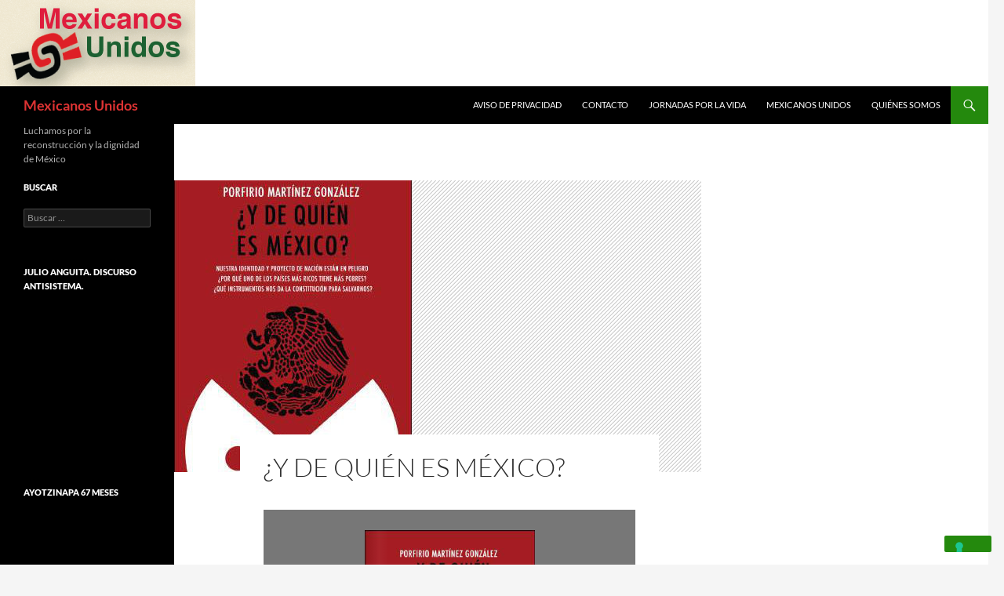

--- FILE ---
content_type: text/html; charset=UTF-8
request_url: http://www.mexicanosunidos.org.mx/y-de-quien-es-mexico-2/
body_size: 18143
content:
<!DOCTYPE html>
<html lang="es">
<head>
	<meta charset="UTF-8">
	<meta name="viewport" content="width=device-width, initial-scale=1.0">
	<title>¿Y de quién es México?</title>
	<link rel="profile" href="https://gmpg.org/xfn/11">
	<link rel="pingback" href="http://www.mexicanosunidos.org.mx/xmlrpc.php">
				<script type="text/javascript" class="_iub_cs_skip">
				var _iub = _iub || {};
				_iub.csConfiguration = _iub.csConfiguration || {};
				_iub.csConfiguration.siteId = "2900886";
				_iub.csConfiguration.cookiePolicyId = "93129072";
			</script>
			<script class="_iub_cs_skip" src="https://cs.iubenda.com/sync/2900886.js"></script>
			<meta name='robots' content='index, follow, max-image-preview:large, max-snippet:-1, max-video-preview:-1' />

	<!-- This site is optimized with the Yoast SEO plugin v26.8 - https://yoast.com/product/yoast-seo-wordpress/ -->
	<link rel="canonical" href="http://www.mexicanosunidos.org.mx/y-de-quien-es-mexico-2/" />
	<meta property="og:locale" content="es_ES" />
	<meta property="og:type" content="article" />
	<meta property="og:title" content="¿Y de quién es México?" />
	<meta property="og:url" content="http://www.mexicanosunidos.org.mx/y-de-quien-es-mexico-2/" />
	<meta property="og:site_name" content="Mexicanos Unidos" />
	<meta property="article:published_time" content="2023-02-19T19:02:41+00:00" />
	<meta property="og:image" content="http://www.mexicanosunidos.org.mx/wp-content/uploads/2017/01/Y-de-quien-es-mexico-portada.jpg" />
	<meta property="og:image:width" content="303" />
	<meta property="og:image:height" content="427" />
	<meta property="og:image:type" content="image/jpeg" />
	<meta name="author" content="muadmin" />
	<meta name="twitter:card" content="summary_large_image" />
	<meta name="twitter:label1" content="Escrito por" />
	<meta name="twitter:data1" content="" />
	<script type="application/ld+json" class="yoast-schema-graph">{"@context":"https://schema.org","@graph":[{"@type":"Article","@id":"http://www.mexicanosunidos.org.mx/y-de-quien-es-mexico-2/#article","isPartOf":{"@id":"http://www.mexicanosunidos.org.mx/y-de-quien-es-mexico-2/"},"author":{"name":"muadmin","@id":"http://www.mexicanosunidos.org.mx/#/schema/person/f55326369dcbcaa9499ff7d6701fc445"},"headline":"¿Y de quién es México?","datePublished":"2023-02-19T19:02:41+00:00","mainEntityOfPage":{"@id":"http://www.mexicanosunidos.org.mx/y-de-quien-es-mexico-2/"},"wordCount":10,"commentCount":0,"publisher":{"@id":"http://www.mexicanosunidos.org.mx/#organization"},"image":{"@id":"http://www.mexicanosunidos.org.mx/y-de-quien-es-mexico-2/#primaryimage"},"thumbnailUrl":"http://www.mexicanosunidos.org.mx/wp-content/uploads/2017/01/Y-de-quien-es-mexico-portada.jpg","keywords":["Destacado"],"articleSection":["Descarga"],"inLanguage":"es","potentialAction":[{"@type":"CommentAction","name":"Comment","target":["http://www.mexicanosunidos.org.mx/y-de-quien-es-mexico-2/#respond"]}]},{"@type":"WebPage","@id":"http://www.mexicanosunidos.org.mx/y-de-quien-es-mexico-2/","url":"http://www.mexicanosunidos.org.mx/y-de-quien-es-mexico-2/","name":"¿Y de quién es México?","isPartOf":{"@id":"http://www.mexicanosunidos.org.mx/#website"},"primaryImageOfPage":{"@id":"http://www.mexicanosunidos.org.mx/y-de-quien-es-mexico-2/#primaryimage"},"image":{"@id":"http://www.mexicanosunidos.org.mx/y-de-quien-es-mexico-2/#primaryimage"},"thumbnailUrl":"http://www.mexicanosunidos.org.mx/wp-content/uploads/2017/01/Y-de-quien-es-mexico-portada.jpg","datePublished":"2023-02-19T19:02:41+00:00","breadcrumb":{"@id":"http://www.mexicanosunidos.org.mx/y-de-quien-es-mexico-2/#breadcrumb"},"inLanguage":"es","potentialAction":[{"@type":"ReadAction","target":["http://www.mexicanosunidos.org.mx/y-de-quien-es-mexico-2/"]}]},{"@type":"ImageObject","inLanguage":"es","@id":"http://www.mexicanosunidos.org.mx/y-de-quien-es-mexico-2/#primaryimage","url":"http://www.mexicanosunidos.org.mx/wp-content/uploads/2017/01/Y-de-quien-es-mexico-portada.jpg","contentUrl":"http://www.mexicanosunidos.org.mx/wp-content/uploads/2017/01/Y-de-quien-es-mexico-portada.jpg","width":303,"height":427},{"@type":"BreadcrumbList","@id":"http://www.mexicanosunidos.org.mx/y-de-quien-es-mexico-2/#breadcrumb","itemListElement":[{"@type":"ListItem","position":1,"name":"Portada","item":"http://www.mexicanosunidos.org.mx/"},{"@type":"ListItem","position":2,"name":"¿Y de quién es México?"}]},{"@type":"WebSite","@id":"http://www.mexicanosunidos.org.mx/#website","url":"http://www.mexicanosunidos.org.mx/","name":"Mexicanos Unidos","description":"Luchamos por la reconstrucción y la dignidad de México","publisher":{"@id":"http://www.mexicanosunidos.org.mx/#organization"},"alternateName":"MU","potentialAction":[{"@type":"SearchAction","target":{"@type":"EntryPoint","urlTemplate":"http://www.mexicanosunidos.org.mx/?s={search_term_string}"},"query-input":{"@type":"PropertyValueSpecification","valueRequired":true,"valueName":"search_term_string"}}],"inLanguage":"es"},{"@type":"Organization","@id":"http://www.mexicanosunidos.org.mx/#organization","name":"Mexicanos Unidos","url":"http://www.mexicanosunidos.org.mx/","logo":{"@type":"ImageObject","inLanguage":"es","@id":"http://www.mexicanosunidos.org.mx/#/schema/logo/image/","url":"http://www.mexicanosunidos.org.mx/wp-content/uploads/MU233x233.png","contentUrl":"http://www.mexicanosunidos.org.mx/wp-content/uploads/MU233x233.png","width":233,"height":233,"caption":"Mexicanos Unidos"},"image":{"@id":"http://www.mexicanosunidos.org.mx/#/schema/logo/image/"},"sameAs":["https://www.youtube.com/@mexicanosunidos3018","https://youtube.com/@acMexicanosUnidos"]},{"@type":"Person","@id":"http://www.mexicanosunidos.org.mx/#/schema/person/f55326369dcbcaa9499ff7d6701fc445","name":"muadmin","image":{"@type":"ImageObject","inLanguage":"es","@id":"http://www.mexicanosunidos.org.mx/#/schema/person/image/","url":"https://secure.gravatar.com/avatar/fcc40e8f9958dc9453eb5616104288f1732318c2b677cea0c7d4274c2828c0ad?s=96&d=mm&r=g","contentUrl":"https://secure.gravatar.com/avatar/fcc40e8f9958dc9453eb5616104288f1732318c2b677cea0c7d4274c2828c0ad?s=96&d=mm&r=g","caption":"muadmin"},"url":"http://www.mexicanosunidos.org.mx/author/muadmin/"}]}</script>
	<!-- / Yoast SEO plugin. -->


<link rel='dns-prefetch' href='//cdn.iubenda.com' />
<link rel='dns-prefetch' href='//hcaptcha.com' />
<link rel="alternate" type="application/rss+xml" title="Mexicanos Unidos &raquo; Feed" href="http://www.mexicanosunidos.org.mx/feed/" />
<link rel="alternate" type="application/rss+xml" title="Mexicanos Unidos &raquo; Feed de los comentarios" href="http://www.mexicanosunidos.org.mx/comments/feed/" />
<link rel="alternate" type="application/rss+xml" title="Mexicanos Unidos &raquo; Comentario ¿Y de quién es México? del feed" href="http://www.mexicanosunidos.org.mx/y-de-quien-es-mexico-2/feed/" />
<link rel="alternate" title="oEmbed (JSON)" type="application/json+oembed" href="http://www.mexicanosunidos.org.mx/wp-json/oembed/1.0/embed?url=http%3A%2F%2Fwww.mexicanosunidos.org.mx%2Fy-de-quien-es-mexico-2%2F" />
<link rel="alternate" title="oEmbed (XML)" type="text/xml+oembed" href="http://www.mexicanosunidos.org.mx/wp-json/oembed/1.0/embed?url=http%3A%2F%2Fwww.mexicanosunidos.org.mx%2Fy-de-quien-es-mexico-2%2F&#038;format=xml" />
<style id='wp-img-auto-sizes-contain-inline-css'>
img:is([sizes=auto i],[sizes^="auto," i]){contain-intrinsic-size:3000px 1500px}
/*# sourceURL=wp-img-auto-sizes-contain-inline-css */
</style>
<style id='wp-emoji-styles-inline-css'>

	img.wp-smiley, img.emoji {
		display: inline !important;
		border: none !important;
		box-shadow: none !important;
		height: 1em !important;
		width: 1em !important;
		margin: 0 0.07em !important;
		vertical-align: -0.1em !important;
		background: none !important;
		padding: 0 !important;
	}
/*# sourceURL=wp-emoji-styles-inline-css */
</style>
<style id='wp-block-library-inline-css'>
:root{--wp-block-synced-color:#7a00df;--wp-block-synced-color--rgb:122,0,223;--wp-bound-block-color:var(--wp-block-synced-color);--wp-editor-canvas-background:#ddd;--wp-admin-theme-color:#007cba;--wp-admin-theme-color--rgb:0,124,186;--wp-admin-theme-color-darker-10:#006ba1;--wp-admin-theme-color-darker-10--rgb:0,107,160.5;--wp-admin-theme-color-darker-20:#005a87;--wp-admin-theme-color-darker-20--rgb:0,90,135;--wp-admin-border-width-focus:2px}@media (min-resolution:192dpi){:root{--wp-admin-border-width-focus:1.5px}}.wp-element-button{cursor:pointer}:root .has-very-light-gray-background-color{background-color:#eee}:root .has-very-dark-gray-background-color{background-color:#313131}:root .has-very-light-gray-color{color:#eee}:root .has-very-dark-gray-color{color:#313131}:root .has-vivid-green-cyan-to-vivid-cyan-blue-gradient-background{background:linear-gradient(135deg,#00d084,#0693e3)}:root .has-purple-crush-gradient-background{background:linear-gradient(135deg,#34e2e4,#4721fb 50%,#ab1dfe)}:root .has-hazy-dawn-gradient-background{background:linear-gradient(135deg,#faaca8,#dad0ec)}:root .has-subdued-olive-gradient-background{background:linear-gradient(135deg,#fafae1,#67a671)}:root .has-atomic-cream-gradient-background{background:linear-gradient(135deg,#fdd79a,#004a59)}:root .has-nightshade-gradient-background{background:linear-gradient(135deg,#330968,#31cdcf)}:root .has-midnight-gradient-background{background:linear-gradient(135deg,#020381,#2874fc)}:root{--wp--preset--font-size--normal:16px;--wp--preset--font-size--huge:42px}.has-regular-font-size{font-size:1em}.has-larger-font-size{font-size:2.625em}.has-normal-font-size{font-size:var(--wp--preset--font-size--normal)}.has-huge-font-size{font-size:var(--wp--preset--font-size--huge)}.has-text-align-center{text-align:center}.has-text-align-left{text-align:left}.has-text-align-right{text-align:right}.has-fit-text{white-space:nowrap!important}#end-resizable-editor-section{display:none}.aligncenter{clear:both}.items-justified-left{justify-content:flex-start}.items-justified-center{justify-content:center}.items-justified-right{justify-content:flex-end}.items-justified-space-between{justify-content:space-between}.screen-reader-text{border:0;clip-path:inset(50%);height:1px;margin:-1px;overflow:hidden;padding:0;position:absolute;width:1px;word-wrap:normal!important}.screen-reader-text:focus{background-color:#ddd;clip-path:none;color:#444;display:block;font-size:1em;height:auto;left:5px;line-height:normal;padding:15px 23px 14px;text-decoration:none;top:5px;width:auto;z-index:100000}html :where(.has-border-color){border-style:solid}html :where([style*=border-top-color]){border-top-style:solid}html :where([style*=border-right-color]){border-right-style:solid}html :where([style*=border-bottom-color]){border-bottom-style:solid}html :where([style*=border-left-color]){border-left-style:solid}html :where([style*=border-width]){border-style:solid}html :where([style*=border-top-width]){border-top-style:solid}html :where([style*=border-right-width]){border-right-style:solid}html :where([style*=border-bottom-width]){border-bottom-style:solid}html :where([style*=border-left-width]){border-left-style:solid}html :where(img[class*=wp-image-]){height:auto;max-width:100%}:where(figure){margin:0 0 1em}html :where(.is-position-sticky){--wp-admin--admin-bar--position-offset:var(--wp-admin--admin-bar--height,0px)}@media screen and (max-width:600px){html :where(.is-position-sticky){--wp-admin--admin-bar--position-offset:0px}}

/*# sourceURL=wp-block-library-inline-css */
</style><style id='wp-block-image-inline-css'>
.wp-block-image>a,.wp-block-image>figure>a{display:inline-block}.wp-block-image img{box-sizing:border-box;height:auto;max-width:100%;vertical-align:bottom}@media not (prefers-reduced-motion){.wp-block-image img.hide{visibility:hidden}.wp-block-image img.show{animation:show-content-image .4s}}.wp-block-image[style*=border-radius] img,.wp-block-image[style*=border-radius]>a{border-radius:inherit}.wp-block-image.has-custom-border img{box-sizing:border-box}.wp-block-image.aligncenter{text-align:center}.wp-block-image.alignfull>a,.wp-block-image.alignwide>a{width:100%}.wp-block-image.alignfull img,.wp-block-image.alignwide img{height:auto;width:100%}.wp-block-image .aligncenter,.wp-block-image .alignleft,.wp-block-image .alignright,.wp-block-image.aligncenter,.wp-block-image.alignleft,.wp-block-image.alignright{display:table}.wp-block-image .aligncenter>figcaption,.wp-block-image .alignleft>figcaption,.wp-block-image .alignright>figcaption,.wp-block-image.aligncenter>figcaption,.wp-block-image.alignleft>figcaption,.wp-block-image.alignright>figcaption{caption-side:bottom;display:table-caption}.wp-block-image .alignleft{float:left;margin:.5em 1em .5em 0}.wp-block-image .alignright{float:right;margin:.5em 0 .5em 1em}.wp-block-image .aligncenter{margin-left:auto;margin-right:auto}.wp-block-image :where(figcaption){margin-bottom:1em;margin-top:.5em}.wp-block-image.is-style-circle-mask img{border-radius:9999px}@supports ((-webkit-mask-image:none) or (mask-image:none)) or (-webkit-mask-image:none){.wp-block-image.is-style-circle-mask img{border-radius:0;-webkit-mask-image:url('data:image/svg+xml;utf8,<svg viewBox="0 0 100 100" xmlns="http://www.w3.org/2000/svg"><circle cx="50" cy="50" r="50"/></svg>');mask-image:url('data:image/svg+xml;utf8,<svg viewBox="0 0 100 100" xmlns="http://www.w3.org/2000/svg"><circle cx="50" cy="50" r="50"/></svg>');mask-mode:alpha;-webkit-mask-position:center;mask-position:center;-webkit-mask-repeat:no-repeat;mask-repeat:no-repeat;-webkit-mask-size:contain;mask-size:contain}}:root :where(.wp-block-image.is-style-rounded img,.wp-block-image .is-style-rounded img){border-radius:9999px}.wp-block-image figure{margin:0}.wp-lightbox-container{display:flex;flex-direction:column;position:relative}.wp-lightbox-container img{cursor:zoom-in}.wp-lightbox-container img:hover+button{opacity:1}.wp-lightbox-container button{align-items:center;backdrop-filter:blur(16px) saturate(180%);background-color:#5a5a5a40;border:none;border-radius:4px;cursor:zoom-in;display:flex;height:20px;justify-content:center;opacity:0;padding:0;position:absolute;right:16px;text-align:center;top:16px;width:20px;z-index:100}@media not (prefers-reduced-motion){.wp-lightbox-container button{transition:opacity .2s ease}}.wp-lightbox-container button:focus-visible{outline:3px auto #5a5a5a40;outline:3px auto -webkit-focus-ring-color;outline-offset:3px}.wp-lightbox-container button:hover{cursor:pointer;opacity:1}.wp-lightbox-container button:focus{opacity:1}.wp-lightbox-container button:focus,.wp-lightbox-container button:hover,.wp-lightbox-container button:not(:hover):not(:active):not(.has-background){background-color:#5a5a5a40;border:none}.wp-lightbox-overlay{box-sizing:border-box;cursor:zoom-out;height:100vh;left:0;overflow:hidden;position:fixed;top:0;visibility:hidden;width:100%;z-index:100000}.wp-lightbox-overlay .close-button{align-items:center;cursor:pointer;display:flex;justify-content:center;min-height:40px;min-width:40px;padding:0;position:absolute;right:calc(env(safe-area-inset-right) + 16px);top:calc(env(safe-area-inset-top) + 16px);z-index:5000000}.wp-lightbox-overlay .close-button:focus,.wp-lightbox-overlay .close-button:hover,.wp-lightbox-overlay .close-button:not(:hover):not(:active):not(.has-background){background:none;border:none}.wp-lightbox-overlay .lightbox-image-container{height:var(--wp--lightbox-container-height);left:50%;overflow:hidden;position:absolute;top:50%;transform:translate(-50%,-50%);transform-origin:top left;width:var(--wp--lightbox-container-width);z-index:9999999999}.wp-lightbox-overlay .wp-block-image{align-items:center;box-sizing:border-box;display:flex;height:100%;justify-content:center;margin:0;position:relative;transform-origin:0 0;width:100%;z-index:3000000}.wp-lightbox-overlay .wp-block-image img{height:var(--wp--lightbox-image-height);min-height:var(--wp--lightbox-image-height);min-width:var(--wp--lightbox-image-width);width:var(--wp--lightbox-image-width)}.wp-lightbox-overlay .wp-block-image figcaption{display:none}.wp-lightbox-overlay button{background:none;border:none}.wp-lightbox-overlay .scrim{background-color:#fff;height:100%;opacity:.9;position:absolute;width:100%;z-index:2000000}.wp-lightbox-overlay.active{visibility:visible}@media not (prefers-reduced-motion){.wp-lightbox-overlay.active{animation:turn-on-visibility .25s both}.wp-lightbox-overlay.active img{animation:turn-on-visibility .35s both}.wp-lightbox-overlay.show-closing-animation:not(.active){animation:turn-off-visibility .35s both}.wp-lightbox-overlay.show-closing-animation:not(.active) img{animation:turn-off-visibility .25s both}.wp-lightbox-overlay.zoom.active{animation:none;opacity:1;visibility:visible}.wp-lightbox-overlay.zoom.active .lightbox-image-container{animation:lightbox-zoom-in .4s}.wp-lightbox-overlay.zoom.active .lightbox-image-container img{animation:none}.wp-lightbox-overlay.zoom.active .scrim{animation:turn-on-visibility .4s forwards}.wp-lightbox-overlay.zoom.show-closing-animation:not(.active){animation:none}.wp-lightbox-overlay.zoom.show-closing-animation:not(.active) .lightbox-image-container{animation:lightbox-zoom-out .4s}.wp-lightbox-overlay.zoom.show-closing-animation:not(.active) .lightbox-image-container img{animation:none}.wp-lightbox-overlay.zoom.show-closing-animation:not(.active) .scrim{animation:turn-off-visibility .4s forwards}}@keyframes show-content-image{0%{visibility:hidden}99%{visibility:hidden}to{visibility:visible}}@keyframes turn-on-visibility{0%{opacity:0}to{opacity:1}}@keyframes turn-off-visibility{0%{opacity:1;visibility:visible}99%{opacity:0;visibility:visible}to{opacity:0;visibility:hidden}}@keyframes lightbox-zoom-in{0%{transform:translate(calc((-100vw + var(--wp--lightbox-scrollbar-width))/2 + var(--wp--lightbox-initial-left-position)),calc(-50vh + var(--wp--lightbox-initial-top-position))) scale(var(--wp--lightbox-scale))}to{transform:translate(-50%,-50%) scale(1)}}@keyframes lightbox-zoom-out{0%{transform:translate(-50%,-50%) scale(1);visibility:visible}99%{visibility:visible}to{transform:translate(calc((-100vw + var(--wp--lightbox-scrollbar-width))/2 + var(--wp--lightbox-initial-left-position)),calc(-50vh + var(--wp--lightbox-initial-top-position))) scale(var(--wp--lightbox-scale));visibility:hidden}}
/*# sourceURL=http://www.mexicanosunidos.org.mx/wp-includes/blocks/image/style.min.css */
</style>
<style id='wp-block-image-theme-inline-css'>
:root :where(.wp-block-image figcaption){color:#555;font-size:13px;text-align:center}.is-dark-theme :root :where(.wp-block-image figcaption){color:#ffffffa6}.wp-block-image{margin:0 0 1em}
/*# sourceURL=http://www.mexicanosunidos.org.mx/wp-includes/blocks/image/theme.min.css */
</style>
<style id='global-styles-inline-css'>
:root{--wp--preset--aspect-ratio--square: 1;--wp--preset--aspect-ratio--4-3: 4/3;--wp--preset--aspect-ratio--3-4: 3/4;--wp--preset--aspect-ratio--3-2: 3/2;--wp--preset--aspect-ratio--2-3: 2/3;--wp--preset--aspect-ratio--16-9: 16/9;--wp--preset--aspect-ratio--9-16: 9/16;--wp--preset--color--black: #000;--wp--preset--color--cyan-bluish-gray: #abb8c3;--wp--preset--color--white: #fff;--wp--preset--color--pale-pink: #f78da7;--wp--preset--color--vivid-red: #cf2e2e;--wp--preset--color--luminous-vivid-orange: #ff6900;--wp--preset--color--luminous-vivid-amber: #fcb900;--wp--preset--color--light-green-cyan: #7bdcb5;--wp--preset--color--vivid-green-cyan: #00d084;--wp--preset--color--pale-cyan-blue: #8ed1fc;--wp--preset--color--vivid-cyan-blue: #0693e3;--wp--preset--color--vivid-purple: #9b51e0;--wp--preset--color--green: #24890d;--wp--preset--color--dark-gray: #2b2b2b;--wp--preset--color--medium-gray: #767676;--wp--preset--color--light-gray: #f5f5f5;--wp--preset--gradient--vivid-cyan-blue-to-vivid-purple: linear-gradient(135deg,rgb(6,147,227) 0%,rgb(155,81,224) 100%);--wp--preset--gradient--light-green-cyan-to-vivid-green-cyan: linear-gradient(135deg,rgb(122,220,180) 0%,rgb(0,208,130) 100%);--wp--preset--gradient--luminous-vivid-amber-to-luminous-vivid-orange: linear-gradient(135deg,rgb(252,185,0) 0%,rgb(255,105,0) 100%);--wp--preset--gradient--luminous-vivid-orange-to-vivid-red: linear-gradient(135deg,rgb(255,105,0) 0%,rgb(207,46,46) 100%);--wp--preset--gradient--very-light-gray-to-cyan-bluish-gray: linear-gradient(135deg,rgb(238,238,238) 0%,rgb(169,184,195) 100%);--wp--preset--gradient--cool-to-warm-spectrum: linear-gradient(135deg,rgb(74,234,220) 0%,rgb(151,120,209) 20%,rgb(207,42,186) 40%,rgb(238,44,130) 60%,rgb(251,105,98) 80%,rgb(254,248,76) 100%);--wp--preset--gradient--blush-light-purple: linear-gradient(135deg,rgb(255,206,236) 0%,rgb(152,150,240) 100%);--wp--preset--gradient--blush-bordeaux: linear-gradient(135deg,rgb(254,205,165) 0%,rgb(254,45,45) 50%,rgb(107,0,62) 100%);--wp--preset--gradient--luminous-dusk: linear-gradient(135deg,rgb(255,203,112) 0%,rgb(199,81,192) 50%,rgb(65,88,208) 100%);--wp--preset--gradient--pale-ocean: linear-gradient(135deg,rgb(255,245,203) 0%,rgb(182,227,212) 50%,rgb(51,167,181) 100%);--wp--preset--gradient--electric-grass: linear-gradient(135deg,rgb(202,248,128) 0%,rgb(113,206,126) 100%);--wp--preset--gradient--midnight: linear-gradient(135deg,rgb(2,3,129) 0%,rgb(40,116,252) 100%);--wp--preset--font-size--small: 13px;--wp--preset--font-size--medium: 20px;--wp--preset--font-size--large: 36px;--wp--preset--font-size--x-large: 42px;--wp--preset--spacing--20: 0.44rem;--wp--preset--spacing--30: 0.67rem;--wp--preset--spacing--40: 1rem;--wp--preset--spacing--50: 1.5rem;--wp--preset--spacing--60: 2.25rem;--wp--preset--spacing--70: 3.38rem;--wp--preset--spacing--80: 5.06rem;--wp--preset--shadow--natural: 6px 6px 9px rgba(0, 0, 0, 0.2);--wp--preset--shadow--deep: 12px 12px 50px rgba(0, 0, 0, 0.4);--wp--preset--shadow--sharp: 6px 6px 0px rgba(0, 0, 0, 0.2);--wp--preset--shadow--outlined: 6px 6px 0px -3px rgb(255, 255, 255), 6px 6px rgb(0, 0, 0);--wp--preset--shadow--crisp: 6px 6px 0px rgb(0, 0, 0);}:where(.is-layout-flex){gap: 0.5em;}:where(.is-layout-grid){gap: 0.5em;}body .is-layout-flex{display: flex;}.is-layout-flex{flex-wrap: wrap;align-items: center;}.is-layout-flex > :is(*, div){margin: 0;}body .is-layout-grid{display: grid;}.is-layout-grid > :is(*, div){margin: 0;}:where(.wp-block-columns.is-layout-flex){gap: 2em;}:where(.wp-block-columns.is-layout-grid){gap: 2em;}:where(.wp-block-post-template.is-layout-flex){gap: 1.25em;}:where(.wp-block-post-template.is-layout-grid){gap: 1.25em;}.has-black-color{color: var(--wp--preset--color--black) !important;}.has-cyan-bluish-gray-color{color: var(--wp--preset--color--cyan-bluish-gray) !important;}.has-white-color{color: var(--wp--preset--color--white) !important;}.has-pale-pink-color{color: var(--wp--preset--color--pale-pink) !important;}.has-vivid-red-color{color: var(--wp--preset--color--vivid-red) !important;}.has-luminous-vivid-orange-color{color: var(--wp--preset--color--luminous-vivid-orange) !important;}.has-luminous-vivid-amber-color{color: var(--wp--preset--color--luminous-vivid-amber) !important;}.has-light-green-cyan-color{color: var(--wp--preset--color--light-green-cyan) !important;}.has-vivid-green-cyan-color{color: var(--wp--preset--color--vivid-green-cyan) !important;}.has-pale-cyan-blue-color{color: var(--wp--preset--color--pale-cyan-blue) !important;}.has-vivid-cyan-blue-color{color: var(--wp--preset--color--vivid-cyan-blue) !important;}.has-vivid-purple-color{color: var(--wp--preset--color--vivid-purple) !important;}.has-black-background-color{background-color: var(--wp--preset--color--black) !important;}.has-cyan-bluish-gray-background-color{background-color: var(--wp--preset--color--cyan-bluish-gray) !important;}.has-white-background-color{background-color: var(--wp--preset--color--white) !important;}.has-pale-pink-background-color{background-color: var(--wp--preset--color--pale-pink) !important;}.has-vivid-red-background-color{background-color: var(--wp--preset--color--vivid-red) !important;}.has-luminous-vivid-orange-background-color{background-color: var(--wp--preset--color--luminous-vivid-orange) !important;}.has-luminous-vivid-amber-background-color{background-color: var(--wp--preset--color--luminous-vivid-amber) !important;}.has-light-green-cyan-background-color{background-color: var(--wp--preset--color--light-green-cyan) !important;}.has-vivid-green-cyan-background-color{background-color: var(--wp--preset--color--vivid-green-cyan) !important;}.has-pale-cyan-blue-background-color{background-color: var(--wp--preset--color--pale-cyan-blue) !important;}.has-vivid-cyan-blue-background-color{background-color: var(--wp--preset--color--vivid-cyan-blue) !important;}.has-vivid-purple-background-color{background-color: var(--wp--preset--color--vivid-purple) !important;}.has-black-border-color{border-color: var(--wp--preset--color--black) !important;}.has-cyan-bluish-gray-border-color{border-color: var(--wp--preset--color--cyan-bluish-gray) !important;}.has-white-border-color{border-color: var(--wp--preset--color--white) !important;}.has-pale-pink-border-color{border-color: var(--wp--preset--color--pale-pink) !important;}.has-vivid-red-border-color{border-color: var(--wp--preset--color--vivid-red) !important;}.has-luminous-vivid-orange-border-color{border-color: var(--wp--preset--color--luminous-vivid-orange) !important;}.has-luminous-vivid-amber-border-color{border-color: var(--wp--preset--color--luminous-vivid-amber) !important;}.has-light-green-cyan-border-color{border-color: var(--wp--preset--color--light-green-cyan) !important;}.has-vivid-green-cyan-border-color{border-color: var(--wp--preset--color--vivid-green-cyan) !important;}.has-pale-cyan-blue-border-color{border-color: var(--wp--preset--color--pale-cyan-blue) !important;}.has-vivid-cyan-blue-border-color{border-color: var(--wp--preset--color--vivid-cyan-blue) !important;}.has-vivid-purple-border-color{border-color: var(--wp--preset--color--vivid-purple) !important;}.has-vivid-cyan-blue-to-vivid-purple-gradient-background{background: var(--wp--preset--gradient--vivid-cyan-blue-to-vivid-purple) !important;}.has-light-green-cyan-to-vivid-green-cyan-gradient-background{background: var(--wp--preset--gradient--light-green-cyan-to-vivid-green-cyan) !important;}.has-luminous-vivid-amber-to-luminous-vivid-orange-gradient-background{background: var(--wp--preset--gradient--luminous-vivid-amber-to-luminous-vivid-orange) !important;}.has-luminous-vivid-orange-to-vivid-red-gradient-background{background: var(--wp--preset--gradient--luminous-vivid-orange-to-vivid-red) !important;}.has-very-light-gray-to-cyan-bluish-gray-gradient-background{background: var(--wp--preset--gradient--very-light-gray-to-cyan-bluish-gray) !important;}.has-cool-to-warm-spectrum-gradient-background{background: var(--wp--preset--gradient--cool-to-warm-spectrum) !important;}.has-blush-light-purple-gradient-background{background: var(--wp--preset--gradient--blush-light-purple) !important;}.has-blush-bordeaux-gradient-background{background: var(--wp--preset--gradient--blush-bordeaux) !important;}.has-luminous-dusk-gradient-background{background: var(--wp--preset--gradient--luminous-dusk) !important;}.has-pale-ocean-gradient-background{background: var(--wp--preset--gradient--pale-ocean) !important;}.has-electric-grass-gradient-background{background: var(--wp--preset--gradient--electric-grass) !important;}.has-midnight-gradient-background{background: var(--wp--preset--gradient--midnight) !important;}.has-small-font-size{font-size: var(--wp--preset--font-size--small) !important;}.has-medium-font-size{font-size: var(--wp--preset--font-size--medium) !important;}.has-large-font-size{font-size: var(--wp--preset--font-size--large) !important;}.has-x-large-font-size{font-size: var(--wp--preset--font-size--x-large) !important;}
/*# sourceURL=global-styles-inline-css */
</style>

<style id='classic-theme-styles-inline-css'>
/*! This file is auto-generated */
.wp-block-button__link{color:#fff;background-color:#32373c;border-radius:9999px;box-shadow:none;text-decoration:none;padding:calc(.667em + 2px) calc(1.333em + 2px);font-size:1.125em}.wp-block-file__button{background:#32373c;color:#fff;text-decoration:none}
/*# sourceURL=/wp-includes/css/classic-themes.min.css */
</style>
<link rel='stylesheet' id='contact-form-7-css' href='http://www.mexicanosunidos.org.mx/wp-content/plugins/contact-form-7/includes/css/styles.css?ver=6.1.4' media='all' />
<link rel='stylesheet' id='twentyfourteen-lato-css' href='http://www.mexicanosunidos.org.mx/wp-content/themes/twentyfourteen/fonts/font-lato.css?ver=20230328' media='all' />
<link rel='stylesheet' id='genericons-css' href='http://www.mexicanosunidos.org.mx/wp-content/themes/twentyfourteen/genericons/genericons.css?ver=20251101' media='all' />
<link rel='stylesheet' id='twentyfourteen-style-css' href='http://www.mexicanosunidos.org.mx/wp-content/themes/twentyfourteen/style.css?ver=20251202' media='all' />
<link rel='stylesheet' id='twentyfourteen-block-style-css' href='http://www.mexicanosunidos.org.mx/wp-content/themes/twentyfourteen/css/blocks.css?ver=20250715' media='all' />
<link rel='stylesheet' id='dflip-style-css' href='http://www.mexicanosunidos.org.mx/wp-content/plugins/3d-flipbook-dflip-lite/assets/css/dflip.min.css?ver=2.4.20' media='all' />
<link rel='stylesheet' id='mediaelement-css' href='http://www.mexicanosunidos.org.mx/wp-includes/js/mediaelement/mediaelementplayer-legacy.min.css?ver=4.2.17' media='all' />
<link rel='stylesheet' id='wp-mediaelement-css' href='http://www.mexicanosunidos.org.mx/wp-includes/js/mediaelement/wp-mediaelement.min.css?ver=6.9' media='all' />

<script  type="text/javascript" class=" _iub_cs_skip" id="iubenda-head-inline-scripts-0">
var _iub = _iub || [];
            _iub.csConfiguration ={"floatingPreferencesButtonDisplay":"bottom-right","lang":"es","siteId":"2900886","cookiePolicyId":"93129072","whitelabel":false,"invalidateConsentWithoutLog":true,"banner":{"closeButtonDisplay":false,"listPurposes":true,"explicitWithdrawal":true,"rejectButtonDisplay":true,"acceptButtonDisplay":true,"customizeButtonDisplay":true,"position":"float-top-center","style":"dark"},"consentOnContinuedBrowsing":false,"perPurposeConsent":true}; 
//# sourceURL=iubenda-head-inline-scripts-0
</script>
<script  type="text/javascript" charset="UTF-8" async="" class=" _iub_cs_skip" src="//cdn.iubenda.com/cs/iubenda_cs.js?ver=3.12.5" id="iubenda-head-scripts-0-js"></script>
<script src="http://www.mexicanosunidos.org.mx/wp-includes/js/jquery/jquery.min.js?ver=3.7.1" id="jquery-core-js"></script>
<script src="http://www.mexicanosunidos.org.mx/wp-includes/js/jquery/jquery-migrate.min.js?ver=3.4.1" id="jquery-migrate-js"></script>
<script src="http://www.mexicanosunidos.org.mx/wp-content/themes/twentyfourteen/js/functions.js?ver=20250729" id="twentyfourteen-script-js" defer data-wp-strategy="defer"></script>
<link rel="https://api.w.org/" href="http://www.mexicanosunidos.org.mx/wp-json/" /><link rel="alternate" title="JSON" type="application/json" href="http://www.mexicanosunidos.org.mx/wp-json/wp/v2/posts/643" /><link rel="EditURI" type="application/rsd+xml" title="RSD" href="http://www.mexicanosunidos.org.mx/xmlrpc.php?rsd" />
<meta name="generator" content="WordPress 6.9" />
<link rel='shortlink' href='http://www.mexicanosunidos.org.mx/?p=643' />
<style>/* CSS added by WP Meta and Date Remover*/.entry-meta {display:none !important;}
	.home .entry-meta { display: none; }
	.entry-footer {display:none !important;}
	.home .entry-footer { display: none; }</style><style>
.h-captcha{position:relative;display:block;margin-bottom:2rem;padding:0;clear:both}.h-captcha[data-size="normal"]{width:302px;height:76px}.h-captcha[data-size="compact"]{width:158px;height:138px}.h-captcha[data-size="invisible"]{display:none}.h-captcha iframe{z-index:1}.h-captcha::before{content:"";display:block;position:absolute;top:0;left:0;background:url(http://www.mexicanosunidos.org.mx/wp-content/plugins/hcaptcha-for-forms-and-more/assets/images/hcaptcha-div-logo.svg) no-repeat;border:1px solid #fff0;border-radius:4px;box-sizing:border-box}.h-captcha::after{content:"La carga del hCaptcha se retrasa hasta que el usuario interactúe.";font-family:-apple-system,system-ui,BlinkMacSystemFont,"Segoe UI",Roboto,Oxygen,Ubuntu,"Helvetica Neue",Arial,sans-serif;font-size:10px;font-weight:500;position:absolute;top:0;bottom:0;left:0;right:0;box-sizing:border-box;color:#bf1722;opacity:0}.h-captcha:not(:has(iframe))::after{animation:hcap-msg-fade-in .3s ease forwards;animation-delay:2s}.h-captcha:has(iframe)::after{animation:none;opacity:0}@keyframes hcap-msg-fade-in{to{opacity:1}}.h-captcha[data-size="normal"]::before{width:302px;height:76px;background-position:93.8% 28%}.h-captcha[data-size="normal"]::after{width:302px;height:76px;display:flex;flex-wrap:wrap;align-content:center;line-height:normal;padding:0 75px 0 10px}.h-captcha[data-size="compact"]::before{width:158px;height:138px;background-position:49.9% 78.8%}.h-captcha[data-size="compact"]::after{width:158px;height:138px;text-align:center;line-height:normal;padding:24px 10px 10px 10px}.h-captcha[data-theme="light"]::before,body.is-light-theme .h-captcha[data-theme="auto"]::before,.h-captcha[data-theme="auto"]::before{background-color:#fafafa;border:1px solid #e0e0e0}.h-captcha[data-theme="dark"]::before,body.is-dark-theme .h-captcha[data-theme="auto"]::before,html.wp-dark-mode-active .h-captcha[data-theme="auto"]::before,html.drdt-dark-mode .h-captcha[data-theme="auto"]::before{background-image:url(http://www.mexicanosunidos.org.mx/wp-content/plugins/hcaptcha-for-forms-and-more/assets/images/hcaptcha-div-logo-white.svg);background-repeat:no-repeat;background-color:#333;border:1px solid #f5f5f5}@media (prefers-color-scheme:dark){.h-captcha[data-theme="auto"]::before{background-image:url(http://www.mexicanosunidos.org.mx/wp-content/plugins/hcaptcha-for-forms-and-more/assets/images/hcaptcha-div-logo-white.svg);background-repeat:no-repeat;background-color:#333;border:1px solid #f5f5f5}}.h-captcha[data-theme="custom"]::before{background-color:initial}.h-captcha[data-size="invisible"]::before,.h-captcha[data-size="invisible"]::after{display:none}.h-captcha iframe{position:relative}div[style*="z-index: 2147483647"] div[style*="border-width: 11px"][style*="position: absolute"][style*="pointer-events: none"]{border-style:none}
</style>
		<style type="text/css" id="twentyfourteen-header-css">
				.site-title a {
			color: #dd3333;
		}
		</style>
		<style>
span[data-name="hcap-cf7"] .h-captcha{margin-bottom:0}span[data-name="hcap-cf7"]~input[type="submit"],span[data-name="hcap-cf7"]~button[type="submit"]{margin-top:2rem}
</style>
<link rel="icon" href="http://www.mexicanosunidos.org.mx/wp-content/uploads/2022/11/favicon-2-150x150.ico" sizes="32x32" />
<link rel="icon" href="http://www.mexicanosunidos.org.mx/wp-content/uploads/2022/11/favicon-2.ico" sizes="192x192" />
<link rel="apple-touch-icon" href="http://www.mexicanosunidos.org.mx/wp-content/uploads/2022/11/favicon-2.ico" />
<meta name="msapplication-TileImage" content="http://www.mexicanosunidos.org.mx/wp-content/uploads/2022/11/favicon-2.ico" />
		<style id="wp-custom-css">
			.entry-meta {display:none !important;}
	.home .entry-meta { display: none; }
	.entry-footer {display:none !important;}
	.home .entry-footer { display: none; }		</style>
		</head>

<body class="wp-singular post-template-default single single-post postid-643 single-format-standard wp-custom-logo wp-embed-responsive wp-theme-twentyfourteen header-image singular">
<a class="screen-reader-text skip-link" href="#content">
	Saltar al contenido</a>
<div id="page" class="hfeed site">
			<div id="site-header">
		<a href="http://www.mexicanosunidos.org.mx/" rel="home" >
			<img src="http://mexicanosunidos.org.mx/wp-content/uploads/2017/01/encabezado.png" width="249" height="110" alt="Mexicanos Unidos" decoding="async" />		</a>
	</div>
	
	<header id="masthead" class="site-header">
		<div class="header-main">
							<h1 class="site-title"><a href="http://www.mexicanosunidos.org.mx/" rel="home" >Mexicanos Unidos</a></h1>
			
			<div class="search-toggle">
				<a href="#search-container" class="screen-reader-text" aria-expanded="false" aria-controls="search-container">
					Buscar				</a>
			</div>

			<nav id="primary-navigation" class="site-navigation primary-navigation">
				<button class="menu-toggle">Menú principal</button>
				<div id="primary-menu" class="nav-menu"><ul>
<li class="page_item page-item-604"><a href="http://www.mexicanosunidos.org.mx/aviso-de-privacidad/">Aviso de privacidad</a></li>
<li class="page_item page-item-608"><a href="http://www.mexicanosunidos.org.mx/contacto/">Contacto</a></li>
<li class="page_item page-item-479"><a href="http://www.mexicanosunidos.org.mx/jornadas-por-la-vida/">Jornadas por la vida</a></li>
<li class="page_item page-item-51"><a href="http://www.mexicanosunidos.org.mx/">Mexicanos Unidos</a></li>
<li class="page_item page-item-55"><a href="http://www.mexicanosunidos.org.mx/quienes-somos/">Quiénes somos</a></li>
</ul></div>
			</nav>
		</div>

		<div id="search-container" class="search-box-wrapper hide">
			<div class="search-box">
				<form role="search" method="get" class="search-form" action="http://www.mexicanosunidos.org.mx/">
				<label>
					<span class="screen-reader-text">Buscar:</span>
					<input type="search" class="search-field" placeholder="Buscar &hellip;" value="" name="s" />
				</label>
				<input type="submit" class="search-submit" value="Buscar" />
			</form>			</div>
		</div>
	</header><!-- #masthead -->

	<div id="main" class="site-main">

	<div id="primary" class="content-area">
		<div id="content" class="site-content" role="main">
			
<article id="post-643" class="post-643 post type-post status-publish format-standard has-post-thumbnail hentry category-descarga tag-destacado">
	
		<div class="post-thumbnail">
			<img width="303" height="372" src="http://www.mexicanosunidos.org.mx/wp-content/uploads/2017/01/Y-de-quien-es-mexico-portada-303x372.jpg" class="attachment-post-thumbnail size-post-thumbnail wp-post-image" alt="" decoding="async" fetchpriority="high" />		</div>

		
	<header class="entry-header">
				<div class="entry-meta">
			<span class="cat-links"><a href="http://www.mexicanosunidos.org.mx/category/descarga/" rel="category tag">Descarga</a></span>
		</div>
			<h1 class="entry-title">¿Y de quién es México?</h1>
		<div class="entry-meta">
			<span class="entry-date"><a href="http://www.mexicanosunidos.org.mx/y-de-quien-es-mexico-2/" rel="bookmark"><time class="entry-date" datetime=""></time></a></span> <span class="byline"><span class="author vcard"><a class="url fn n" href="http://www.mexicanosunidos.org.mx/author/muadmin/" rel="author"></a></span></span>			<span class="comments-link"><a href="http://www.mexicanosunidos.org.mx/y-de-quien-es-mexico-2/#respond">Deja un comentario</a></span>
						</div><!-- .entry-meta -->
	</header><!-- .entry-header -->

		<div class="entry-content">
		<div class="_df_book df-lite" id="df_640"  _slug="y-de-quien-es-mexico" data-title="y-de-quien-es-mexico" wpoptions="true" thumb="http://www.mexicanosunidos.org.mx/wp-content/uploads/2017/01/Y-de-quien-es-mexico-portada.jpg" thumbtype="" ></div><script class="df-shortcode-script" nowprocket type="application/javascript">window.option_df_640 = {"outline":[],"autoEnableOutline":"false","autoEnableThumbnail":"false","overwritePDFOutline":"false","direction":"1","pageSize":"0","source":"http:\/\/www.mexicanosunidos.org.mx\/wp-content\/uploads\/2023\/02\/Y-de-quien-es-Mexico.pdf","wpOptions":"true"}; if(window.DFLIP && window.DFLIP.parseBooks){window.DFLIP.parseBooks();}</script>
	</div><!-- .entry-content -->
	
	<footer class="entry-meta"><span class="tag-links"><a href="http://www.mexicanosunidos.org.mx/tag/destacado/" rel="tag">Destacado</a></span></footer></article><!-- #post-643 -->
		<nav class="navigation post-navigation">
		<h1 class="screen-reader-text">
			Navegación de entradas		</h1>
		<div class="nav-links">
			<a href="http://www.mexicanosunidos.org.mx/convocatoria-a-realizar-acciones-dislocadas-este-jueves-9-de-febrero-con-la-sangre-de-los-pueblos-no-hay-transformacion-ni-primavera/" rel="prev"><span class="meta-nav">Entrada anterior</span>CONVOCATORIA a realizar ACCIONES DISLOCADAS, este Jueves 9 de Febrero.  ¡Con la sangre de los pueblos, no hay transformación, ni primavera!</a><a href="http://www.mexicanosunidos.org.mx/ante-los-hechos-de-ciudad-juarez/" rel="next"><span class="meta-nav">Entrada siguiente</span>Ante los hechos de Ciudad Juárez</a>			</div><!-- .nav-links -->
		</nav><!-- .navigation -->
		
<div id="comments" class="comments-area">

	
		<div id="respond" class="comment-respond">
		<h3 id="reply-title" class="comment-reply-title">Deja una respuesta <small><a rel="nofollow" id="cancel-comment-reply-link" href="/y-de-quien-es-mexico-2/#respond" style="display:none;">Cancelar la respuesta</a></small></h3><form action="http://www.mexicanosunidos.org.mx/wp-comments-post.php" method="post" id="commentform" class="comment-form"><p class="comment-notes"><span id="email-notes">Tu dirección de correo electrónico no será publicada.</span> <span class="required-field-message">Los campos obligatorios están marcados con <span class="required">*</span></span></p><p class="comment-form-comment"><label for="comment">Comentario <span class="required">*</span></label> <textarea id="comment" name="comment" cols="45" rows="8" maxlength="65525" required></textarea></p><p class="comment-form-author"><label for="author">Nombre <span class="required">*</span></label> <input id="author" name="author" type="text" value="" size="30" maxlength="245" autocomplete="name" required /></p>
<p class="comment-form-email"><label for="email">Correo electrónico <span class="required">*</span></label> <input id="email" name="email" type="email" value="" size="30" maxlength="100" aria-describedby="email-notes" autocomplete="email" required /></p>
<p class="comment-form-url"><label for="url">Web</label> <input id="url" name="url" type="url" value="" size="30" maxlength="200" autocomplete="url" /></p>
<p class="form-submit"><input name="submit" type="submit" id="submit" class="submit" value="Publicar el comentario" /> <input type='hidden' name='comment_post_ID' value='643' id='comment_post_ID' />
<input type='hidden' name='comment_parent' id='comment_parent' value='0' />
</p></form>	</div><!-- #respond -->
	
</div><!-- #comments -->
		</div><!-- #content -->
	</div><!-- #primary -->

<div id="content-sidebar" class="content-sidebar widget-area" role="complementary">
	</div><!-- #content-sidebar -->
<div id="secondary">
		<h2 class="site-description">Luchamos por la reconstrucción y la dignidad de México</h2>
	
	
		<div id="primary-sidebar" class="primary-sidebar widget-area" role="complementary">
		<aside id="search-2" class="widget widget_search"><h1 class="widget-title">Buscar</h1><form role="search" method="get" class="search-form" action="http://www.mexicanosunidos.org.mx/">
				<label>
					<span class="screen-reader-text">Buscar:</span>
					<input type="search" class="search-field" placeholder="Buscar &hellip;" value="" name="s" />
				</label>
				<input type="submit" class="search-submit" value="Buscar" />
			</form></aside><aside id="videosidebar-31" class="widget videosidebar"><h1 class="widget-title">Julio Anguita. Discurso antisistema.</h1><iframe width='' height='' src='//www.youtube.com/embed/OVvsbVibMvQ?autoplay=0&loop=0&rel=0' frameborder='0' allowfullscreen></iframe></aside><aside id="videosidebar-28" class="widget videosidebar"><h1 class="widget-title">Ayotzinapa 67 meses</h1><iframe width='' height='' src='//www.youtube.com/embed/PA_QTvuSrcU?autoplay=0&loop=0&rel=0' frameborder='0' allowfullscreen></iframe></aside><aside id="nav_menu-2" class="widget widget_nav_menu"><nav class="menu-menumu-container" aria-label="Menú"><ul id="menu-menumu" class="menu"><li id="menu-item-607" class="menu-item menu-item-type-post_type menu-item-object-page menu-item-607"><a href="http://www.mexicanosunidos.org.mx/quienes-somos/">Quiénes somos</a></li>
<li id="menu-item-117" class="menu-item menu-item-type-taxonomy menu-item-object-category menu-item-117"><a href="http://www.mexicanosunidos.org.mx/category/libros/">Libros</a></li>
<li id="menu-item-114" class="menu-item menu-item-type-taxonomy menu-item-object-category menu-item-114"><a href="http://www.mexicanosunidos.org.mx/category/comunicados/">Comunicados</a></li>
<li id="menu-item-116" class="menu-item menu-item-type-taxonomy menu-item-object-category menu-item-116"><a href="http://www.mexicanosunidos.org.mx/category/denuncias/">Denuncias</a></li>
<li id="menu-item-115" class="menu-item menu-item-type-taxonomy menu-item-object-category menu-item-115"><a href="http://www.mexicanosunidos.org.mx/category/notas/">Notas</a></li>
<li id="menu-item-610" class="menu-item menu-item-type-post_type menu-item-object-page menu-item-610"><a href="http://www.mexicanosunidos.org.mx/contacto/">Contacto</a></li>
<li id="menu-item-606" class="menu-item menu-item-type-post_type menu-item-object-page menu-item-606"><a href="http://www.mexicanosunidos.org.mx/aviso-de-privacidad/">Aviso de privacidad</a></li>
</ul></nav></aside><aside id="media_image-2" class="widget widget_media_image"><h1 class="widget-title">Jornadas por la vida</h1><a href="http://www.mexicanosunidos.org.mx/jornadas-por-la-vida/"><img width="276" height="300" src="http://www.mexicanosunidos.org.mx/wp-content/uploads/2019/05/Imagen1-276x300.jpg" class="image wp-image-480  attachment-medium size-medium" alt="" style="max-width: 100%; height: auto;" decoding="async" loading="lazy" srcset="http://www.mexicanosunidos.org.mx/wp-content/uploads/2019/05/Imagen1-276x300.jpg 276w, http://www.mexicanosunidos.org.mx/wp-content/uploads/2019/05/Imagen1-768x836.jpg 768w, http://www.mexicanosunidos.org.mx/wp-content/uploads/2019/05/Imagen1-940x1024.jpg 940w, http://www.mexicanosunidos.org.mx/wp-content/uploads/2019/05/Imagen1.jpg 1080w" sizes="auto, (max-width: 276px) 100vw, 276px" /></a></aside><aside id="block-2" class="widget widget_block widget_media_image">
<figure class="wp-block-image size-medium"><img loading="lazy" decoding="async" width="212" height="300" src="https://www.mexicanosunidos.org.mx/wp-content/uploads/Felicitacion-Fili-212x300.webp" alt="Fili, guardiana de los pedregales" class="wp-image-947" srcset="http://www.mexicanosunidos.org.mx/wp-content/uploads/Felicitacion-Fili-212x300.webp 212w, http://www.mexicanosunidos.org.mx/wp-content/uploads/Felicitacion-Fili-724x1024.webp 724w, http://www.mexicanosunidos.org.mx/wp-content/uploads/Felicitacion-Fili-768x1086.webp 768w, http://www.mexicanosunidos.org.mx/wp-content/uploads/Felicitacion-Fili-1086x1536.webp 1086w, http://www.mexicanosunidos.org.mx/wp-content/uploads/Felicitacion-Fili-1448x2048.webp 1448w, http://www.mexicanosunidos.org.mx/wp-content/uploads/Felicitacion-Fili-scaled.webp 1811w" sizes="auto, (max-width: 212px) 100vw, 212px" /></figure>
</aside>
		<aside id="recent-posts-2" class="widget widget_recent_entries">
		<h1 class="widget-title">Entradas recientes</h1><nav aria-label="Entradas recientes">
		<ul>
											<li>
					<a href="http://www.mexicanosunidos.org.mx/respeto-al-derecho-internacional-o-barbarie/">RESPETO AL DERECHO INTERNACIONAL O BARBARIE</a>
									</li>
											<li>
					<a href="http://www.mexicanosunidos.org.mx/repudiamos-la-agresion-militar-yanqui-contra-venezuela/">Repudiamos la agresión militar yanqui contra Venezuela</a>
									</li>
											<li>
					<a href="http://www.mexicanosunidos.org.mx/donald-trump-verdadera-amenaza-para-la-paz-del-mundo/">Donald Trump, verdadera amenaza para la paz del mundo</a>
									</li>
					</ul>

		</nav></aside><aside id="text-6" class="widget widget_text"><h1 class="widget-title">LOS SIETE PRINCIPIOS DEL MANDAR OBEDECIENDO</h1>			<div class="textwidget"><p> 1)-Servir y no servirse.</p>
<p>2)- Representar y no suplantar.</p>
<p>3)-Construir y no destruir.</p>
<p>4)-Obedecer y No mandar.</p>
<p>5)- Proponer y no imponer.</p>
<p>6)-Convencer y no vencer.</p>
<p>7)- Bajar y no subir.</p>
</div>
		</aside><aside id="archives-2" class="widget widget_archive"><h1 class="widget-title">Archivo</h1><nav aria-label="Archivo">
			<ul>
					<li><a href='http://www.mexicanosunidos.org.mx/2026/01/'>enero 2026</a></li>
	<li><a href='http://www.mexicanosunidos.org.mx/2025/12/'>diciembre 2025</a></li>
	<li><a href='http://www.mexicanosunidos.org.mx/2025/11/'>noviembre 2025</a></li>
	<li><a href='http://www.mexicanosunidos.org.mx/2025/10/'>octubre 2025</a></li>
	<li><a href='http://www.mexicanosunidos.org.mx/2025/09/'>septiembre 2025</a></li>
	<li><a href='http://www.mexicanosunidos.org.mx/2025/07/'>julio 2025</a></li>
	<li><a href='http://www.mexicanosunidos.org.mx/2025/06/'>junio 2025</a></li>
	<li><a href='http://www.mexicanosunidos.org.mx/2025/05/'>mayo 2025</a></li>
	<li><a href='http://www.mexicanosunidos.org.mx/2025/04/'>abril 2025</a></li>
	<li><a href='http://www.mexicanosunidos.org.mx/2025/03/'>marzo 2025</a></li>
	<li><a href='http://www.mexicanosunidos.org.mx/2025/01/'>enero 2025</a></li>
	<li><a href='http://www.mexicanosunidos.org.mx/2024/11/'>noviembre 2024</a></li>
	<li><a href='http://www.mexicanosunidos.org.mx/2024/10/'>octubre 2024</a></li>
	<li><a href='http://www.mexicanosunidos.org.mx/2024/09/'>septiembre 2024</a></li>
	<li><a href='http://www.mexicanosunidos.org.mx/2024/08/'>agosto 2024</a></li>
	<li><a href='http://www.mexicanosunidos.org.mx/2024/07/'>julio 2024</a></li>
	<li><a href='http://www.mexicanosunidos.org.mx/2024/06/'>junio 2024</a></li>
	<li><a href='http://www.mexicanosunidos.org.mx/2024/05/'>mayo 2024</a></li>
	<li><a href='http://www.mexicanosunidos.org.mx/2024/04/'>abril 2024</a></li>
	<li><a href='http://www.mexicanosunidos.org.mx/2024/03/'>marzo 2024</a></li>
	<li><a href='http://www.mexicanosunidos.org.mx/2024/01/'>enero 2024</a></li>
	<li><a href='http://www.mexicanosunidos.org.mx/2023/11/'>noviembre 2023</a></li>
	<li><a href='http://www.mexicanosunidos.org.mx/2023/10/'>octubre 2023</a></li>
	<li><a href='http://www.mexicanosunidos.org.mx/2023/09/'>septiembre 2023</a></li>
	<li><a href='http://www.mexicanosunidos.org.mx/2023/08/'>agosto 2023</a></li>
	<li><a href='http://www.mexicanosunidos.org.mx/2023/07/'>julio 2023</a></li>
	<li><a href='http://www.mexicanosunidos.org.mx/2023/06/'>junio 2023</a></li>
	<li><a href='http://www.mexicanosunidos.org.mx/2023/04/'>abril 2023</a></li>
	<li><a href='http://www.mexicanosunidos.org.mx/2023/03/'>marzo 2023</a></li>
	<li><a href='http://www.mexicanosunidos.org.mx/2023/02/'>febrero 2023</a></li>
	<li><a href='http://www.mexicanosunidos.org.mx/2021/07/'>julio 2021</a></li>
	<li><a href='http://www.mexicanosunidos.org.mx/2020/08/'>agosto 2020</a></li>
	<li><a href='http://www.mexicanosunidos.org.mx/2020/06/'>junio 2020</a></li>
	<li><a href='http://www.mexicanosunidos.org.mx/2020/05/'>mayo 2020</a></li>
	<li><a href='http://www.mexicanosunidos.org.mx/2020/04/'>abril 2020</a></li>
	<li><a href='http://www.mexicanosunidos.org.mx/2020/03/'>marzo 2020</a></li>
	<li><a href='http://www.mexicanosunidos.org.mx/2020/02/'>febrero 2020</a></li>
	<li><a href='http://www.mexicanosunidos.org.mx/2019/10/'>octubre 2019</a></li>
	<li><a href='http://www.mexicanosunidos.org.mx/2019/09/'>septiembre 2019</a></li>
	<li><a href='http://www.mexicanosunidos.org.mx/2019/08/'>agosto 2019</a></li>
	<li><a href='http://www.mexicanosunidos.org.mx/2019/07/'>julio 2019</a></li>
	<li><a href='http://www.mexicanosunidos.org.mx/2019/04/'>abril 2019</a></li>
	<li><a href='http://www.mexicanosunidos.org.mx/2019/03/'>marzo 2019</a></li>
	<li><a href='http://www.mexicanosunidos.org.mx/2019/02/'>febrero 2019</a></li>
	<li><a href='http://www.mexicanosunidos.org.mx/2019/01/'>enero 2019</a></li>
	<li><a href='http://www.mexicanosunidos.org.mx/2018/12/'>diciembre 2018</a></li>
	<li><a href='http://www.mexicanosunidos.org.mx/2018/11/'>noviembre 2018</a></li>
	<li><a href='http://www.mexicanosunidos.org.mx/2018/10/'>octubre 2018</a></li>
	<li><a href='http://www.mexicanosunidos.org.mx/2018/09/'>septiembre 2018</a></li>
	<li><a href='http://www.mexicanosunidos.org.mx/2018/08/'>agosto 2018</a></li>
	<li><a href='http://www.mexicanosunidos.org.mx/2018/07/'>julio 2018</a></li>
	<li><a href='http://www.mexicanosunidos.org.mx/2018/05/'>mayo 2018</a></li>
	<li><a href='http://www.mexicanosunidos.org.mx/2018/04/'>abril 2018</a></li>
	<li><a href='http://www.mexicanosunidos.org.mx/2018/03/'>marzo 2018</a></li>
	<li><a href='http://www.mexicanosunidos.org.mx/2018/02/'>febrero 2018</a></li>
	<li><a href='http://www.mexicanosunidos.org.mx/2017/12/'>diciembre 2017</a></li>
	<li><a href='http://www.mexicanosunidos.org.mx/2017/11/'>noviembre 2017</a></li>
	<li><a href='http://www.mexicanosunidos.org.mx/2017/09/'>septiembre 2017</a></li>
	<li><a href='http://www.mexicanosunidos.org.mx/2017/08/'>agosto 2017</a></li>
	<li><a href='http://www.mexicanosunidos.org.mx/2017/07/'>julio 2017</a></li>
	<li><a href='http://www.mexicanosunidos.org.mx/2017/06/'>junio 2017</a></li>
	<li><a href='http://www.mexicanosunidos.org.mx/2017/05/'>mayo 2017</a></li>
	<li><a href='http://www.mexicanosunidos.org.mx/2017/04/'>abril 2017</a></li>
	<li><a href='http://www.mexicanosunidos.org.mx/2017/03/'>marzo 2017</a></li>
	<li><a href='http://www.mexicanosunidos.org.mx/2017/02/'>febrero 2017</a></li>
	<li><a href='http://www.mexicanosunidos.org.mx/2017/01/'>enero 2017</a></li>
	<li><a href='http://www.mexicanosunidos.org.mx/2016/12/'>diciembre 2016</a></li>
	<li><a href='http://www.mexicanosunidos.org.mx/2016/04/'>abril 2016</a></li>
	<li><a href='http://www.mexicanosunidos.org.mx/2016/02/'>febrero 2016</a></li>
	<li><a href='http://www.mexicanosunidos.org.mx/2015/08/'>agosto 2015</a></li>
	<li><a href='http://www.mexicanosunidos.org.mx/2015/07/'>julio 2015</a></li>
	<li><a href='http://www.mexicanosunidos.org.mx/2015/06/'>junio 2015</a></li>
	<li><a href='http://www.mexicanosunidos.org.mx/2008/09/'>septiembre 2008</a></li>
	<li><a href='http://www.mexicanosunidos.org.mx/2005/04/'>abril 2005</a></li>
			</ul>

			</nav></aside><aside id="videosidebar-23" class="widget videosidebar"><h1 class="widget-title">Marichuy en el Hemiciclo a Juárez 24/01/2018</h1><iframe width='' height='' src='//www.youtube.com/embed/TjWjxTPg6PQ?autoplay=0&loop=0&rel=0' frameborder='0' allowfullscreen></iframe></aside><aside id="videosidebar-14" class="widget videosidebar"><h1 class="widget-title">Primera Declaración de la Habana</h1><iframe width='' height='' src='//www.youtube.com/embed/nf2f_-fkWYM?autoplay=0&loop=0&rel=0' frameborder='0' allowfullscreen></iframe></aside><aside id="videosidebar-16" class="widget videosidebar"><h1 class="widget-title">Segunda Declaración de la Habana</h1><iframe width='' height='' src='//www.youtube.com/embed/K1KjmpnwhWw?autoplay=0&loop=0&rel=0' frameborder='0' allowfullscreen></iframe></aside><aside id="videosidebar-17" class="widget videosidebar"><h1 class="widget-title">Primera Declaración de la Selva Lacandona</h1><iframe width='' height='' src='//www.youtube.com/embed/pyEb_YcauKw?autoplay=0&loop=0&rel=0' frameborder='0' allowfullscreen></iframe></aside><aside id="videosidebar-18" class="widget videosidebar"><h1 class="widget-title">Sexta Declaración de la Selva Lacandona</h1><iframe width='' height='' src='//www.youtube.com/embed/pcNyXH-kRUc?autoplay=0&loop=0&rel=0' frameborder='0' allowfullscreen></iframe></aside><aside id="videosidebar-29" class="widget videosidebar"><h1 class="widget-title">Conferenca de prensa sobre recurso de amparo contra reformas constitucionales para militarizar la guardia nacional</h1><iframe width='' height='' src='//www.youtube.com/embed/lWHL-H-xb0A?autoplay=0&loop=0&rel=0' frameborder='0' allowfullscreen></iframe></aside><aside id="videosidebar-27" class="widget videosidebar"><h1 class="widget-title">Jornadas por la vida y contra la guerra</h1><iframe width='' height='' src='//www.youtube.com/embed/Dt-29l5wmmA?autoplay=0&loop=0&rel=0' frameborder='0' allowfullscreen></iframe></aside><aside id="videosidebar-24" class="widget videosidebar"><h1 class="widget-title">Foro Seguridad Nacional Día 1</h1><iframe width='' height='' src='//www.youtube.com/embed/YiO-r7U8sZ0?autoplay=0&loop=0&rel=0' frameborder='0' allowfullscreen></iframe></aside><aside id="videosidebar-26" class="widget videosidebar"><h1 class="widget-title">Foro Seguridad Nacional. Segundo día.</h1><iframe width='' height='' src='//www.youtube.com/embed/OFxLY67gh8M?autoplay=0&loop=0&rel=0' frameborder='0' allowfullscreen></iframe></aside><aside id="videosidebar-21" class="widget videosidebar"><h1 class="widget-title">Conf Prensa Cencos de Mexicanos Unidos y la Defensoría de los Derechos Humanos General Gallardo.</h1><iframe width='' height='' src='//www.youtube.com/embed/aYjUybaRatM?autoplay=0&loop=0&rel=0' frameborder='0' allowfullscreen></iframe></aside><aside id="videosidebar-8" class="widget videosidebar"><h1 class="widget-title"> LAS AUTODEFENSAS LEGÍTIMAS DE MICHOACÁN APOYAN AL GENERAL SAMUEL LARA VILLA</h1><iframe width='' height='' src='//www.youtube.com/embed/Kf_Bz0Khi_I?autoplay=0&loop=0&rel=0' frameborder='0' allowfullscreen></iframe></aside><aside id="videosidebar-5" class="widget videosidebar"><h1 class="widget-title">A 100 años de la promulgación de la Constitución Política de los Estados Unidos Mexicanos</h1><iframe width='' height='' src='//www.youtube.com/embed/qbNJU3gRqmA?autoplay=0&loop=0&rel=0' frameborder='0' allowfullscreen></iframe></aside><aside id="videosidebar-25" class="widget videosidebar"><h1 class="widget-title">Desmentimos llamado a golpe militar</h1><iframe width='' height='' src='//www.youtube.com/embed/1DVDmYQXxA4?autoplay=0&loop=0&rel=0' frameborder='0' allowfullscreen></iframe></aside><aside id="videosidebar-4" class="widget videosidebar"><h1 class="widget-title">Llamado del Gral Samuel Lara Villa</h1><iframe width='' height='' src='//www.youtube.com/embed/IwH9pIxvs5w?autoplay=0&loop=0&rel=0' frameborder='0' allowfullscreen></iframe></aside><aside id="videosidebar-2" class="widget videosidebar"><h1 class="widget-title"> Anuncian amparo en la SCJN contra Reforma Energética</h1><iframe width='' height='' src='//www.youtube.com/embed/4jofc7DH5vg?autoplay=0&loop=0&rel=0' frameborder='0' allowfullscreen></iframe></aside><aside id="videosidebar-3" class="widget videosidebar"><h1 class="widget-title">Conf. de prensa en CENCOS 5-agosto-2015</h1><iframe width='' height='' src='//www.youtube.com/embed/02P5Tc00Fis?autoplay=0&loop=0&rel=0' frameborder='0' allowfullscreen></iframe></aside><aside id="videosidebar-7" class="widget videosidebar"><h1 class="widget-title"> Legisladores carecen de facultades para modificar artículado a fondo de Carta Magna</h1><iframe width='' height='' src='//www.youtube.com/embed/8VJRI8ShCJw?autoplay=0&loop=0&rel=0' frameborder='0' allowfullscreen></iframe></aside><aside id="iubenda_legal_widget-1" class="widget widget_iubenda_legal_widget"><h1 class="widget-title">Legal</h1><section>
        <a href="https://www.iubenda.com/privacy-policy/93129072" class="iubenda-white no-brand iubenda-noiframe iubenda-embed iubenda-noiframe " title="Privacy Policy">Privacy Policy</a><script type="text/javascript">(function (w,d) {var loader = function () {var s = d.createElement("script"), tag = d.getElementsByTagName("script")[0]; s.src="https://cdn.iubenda.com/iubenda.js"; tag.parentNode.insertBefore(s,tag);}; if(w.addEventListener){w.addEventListener("load", loader, false);}else if(w.attachEvent){w.attachEvent("onload", loader);}else{w.onload = loader;}})(window, document);</script>
        </section></aside><aside id="videosidebar-30" class="widget videosidebar"><h1 class="widget-title">Miedo y Genocidio con Jacobo Dayán, Revista de la universidad</h1><iframe width='' height='' src='//www.youtube.com/embed/U27oizllcQ8?autoplay=0&loop=0&rel=0' frameborder='0' allowfullscreen></iframe></aside><aside id="randomvideosidebar-13" class="widget randomvideosidebar"><h1 class="widget-title">Atenco, FPDT y NAICM</h1><iframe width='' height='' src='//www.youtube.com/embed/0AvjadYFHvg?autoplay=0&loop=0&rel=0' frameborder='0' allowfullscreen></iframe></aside><aside id="randomvideosidebar-2" class="widget randomvideosidebar"><h1 class="widget-title">Palestina (5 documentales)</h1><iframe width='' height='' src='//www.youtube.com/embed/Bkc3vAQ7TmI?autoplay=0&loop=0&rel=0' frameborder='0' allowfullscreen></iframe></aside><aside id="randomvideosidebar-3" class="widget randomvideosidebar"><h1 class="widget-title">Poetas por Palestina (5 videos)</h1><iframe width='' height='' src='//www.youtube.com/embed/aKucPh9xHtM?autoplay=0&loop=0&rel=0' frameborder='0' allowfullscreen></iframe></aside><aside id="randomvideosidebar-4" class="widget randomvideosidebar"><h1 class="widget-title">Canto por Palestina (5 videos)</h1><iframe width='' height='' src='//www.youtube.com/embed/nZA1nXmD31I?autoplay=0&loop=0&rel=0' frameborder='0' allowfullscreen></iframe></aside><aside id="randomvideosidebar-5" class="widget randomvideosidebar"><h1 class="widget-title">México resiste (5 videos)</h1><iframe width='' height='' src='//www.youtube.com/embed/vihJ-tCct04?autoplay=0&loop=0&rel=0' frameborder='0' allowfullscreen></iframe></aside><aside id="randomvideosidebar-12" class="widget randomvideosidebar"><h1 class="widget-title">Viva México (5 videos)</h1><iframe width='' height='' src='//www.youtube.com/embed/rseGPY848hk?autoplay=0&loop=0&rel=0' frameborder='0' allowfullscreen></iframe></aside><aside id="randomvideosidebar-6" class="widget randomvideosidebar"><h1 class="widget-title">Venceremos (5 videos)</h1><iframe width='' height='' src='//www.youtube.com/embed/7oday_Fc-Gc?autoplay=0&loop=0&rel=0' frameborder='0' allowfullscreen></iframe></aside><aside id="randomvideosidebar-7" class="widget randomvideosidebar"><h1 class="widget-title">Para analizar (5 películas)</h1><iframe width='' height='' src='//www.youtube.com/embed/XfcXyCP3wbs?autoplay=0&loop=0&rel=0' frameborder='0' allowfullscreen></iframe></aside><aside id="randomvideosidebar-8" class="widget randomvideosidebar"><h1 class="widget-title">Tribu Yaqui (5 videos)</h1><iframe width='' height='' src='//www.youtube.com/embed/qfDVKl1dRok?autoplay=0&loop=0&rel=0' frameborder='0' allowfullscreen></iframe></aside><aside id="randomvideosidebar-9" class="widget randomvideosidebar"><h1 class="widget-title">Propuesta del CNI (5 videos)</h1><iframe width='' height='' src='//www.youtube.com/embed/_oxeqeDyNN4?autoplay=0&loop=0&rel=0' frameborder='0' allowfullscreen></iframe></aside><aside id="randomvideosidebar-10" class="widget randomvideosidebar"><h1 class="widget-title">Autonomía (5 videos)</h1><iframe width='' height='' src='//www.youtube.com/embed/DnV_T4c_lKI?autoplay=0&loop=0&rel=0' frameborder='0' allowfullscreen></iframe></aside><aside id="randomvideosidebar-11" class="widget randomvideosidebar"><h1 class="widget-title">Gasolinazo y nuestro petróleo (5 videos)</h1><iframe width='' height='' src='//www.youtube.com/embed/RrZAUNPAjzM?autoplay=0&loop=0&rel=0' frameborder='0' allowfullscreen></iframe></aside>	</div><!-- #primary-sidebar -->
	</div><!-- #secondary -->

		</div><!-- #main -->

		<footer id="colophon" class="site-footer">

			
			<div class="site-info">
												<a href="https://es.wordpress.org/" class="imprint">
					Funciona gracias a WordPress				</a>
			</div><!-- .site-info -->
		</footer><!-- #colophon -->
	</div><!-- #page -->

	<script type="speculationrules">
{"prefetch":[{"source":"document","where":{"and":[{"href_matches":"/*"},{"not":{"href_matches":["/wp-*.php","/wp-admin/*","/wp-content/uploads/*","/wp-content/*","/wp-content/plugins/*","/wp-content/themes/twentyfourteen/*","/*\\?(.+)"]}},{"not":{"selector_matches":"a[rel~=\"nofollow\"]"}},{"not":{"selector_matches":".no-prefetch, .no-prefetch a"}}]},"eagerness":"conservative"}]}
</script>
        <script data-cfasync="false">
            window.dFlipLocation = 'http://www.mexicanosunidos.org.mx/wp-content/plugins/3d-flipbook-dflip-lite/assets/';
            window.dFlipWPGlobal = {"text":{"toggleSound":"Turn on\/off Sound","toggleThumbnails":"Toggle Thumbnails","toggleOutline":"Toggle Outline\/Bookmark","previousPage":"Previous Page","nextPage":"Next Page","toggleFullscreen":"Toggle Fullscreen","zoomIn":"Zoom In","zoomOut":"Zoom Out","toggleHelp":"Toggle Help","singlePageMode":"Single Page Mode","doublePageMode":"Double Page Mode","downloadPDFFile":"Download PDF File","gotoFirstPage":"Goto First Page","gotoLastPage":"Goto Last Page","share":"Share","mailSubject":"I wanted you to see this FlipBook","mailBody":"Check out this site {{url}}","loading":"DearFlip: Loading "},"viewerType":"flipbook","moreControls":"download,pageMode,startPage,endPage,sound","hideControls":"","scrollWheel":"false","backgroundColor":"#777","backgroundImage":"","height":"auto","paddingLeft":"20","paddingRight":"20","controlsPosition":"bottom","duration":800,"soundEnable":"true","enableDownload":"true","showSearchControl":"false","showPrintControl":"false","enableAnnotation":false,"enableAnalytics":"false","webgl":"true","hard":"none","maxTextureSize":"1600","rangeChunkSize":"524288","zoomRatio":1.5,"stiffness":3,"pageMode":"0","singlePageMode":"0","pageSize":"0","autoPlay":"false","autoPlayDuration":5000,"autoPlayStart":"false","linkTarget":"2","sharePrefix":"flipbook-"};
        </script>
      <script src="http://www.mexicanosunidos.org.mx/wp-includes/js/dist/hooks.min.js?ver=dd5603f07f9220ed27f1" id="wp-hooks-js"></script>
<script src="http://www.mexicanosunidos.org.mx/wp-includes/js/dist/i18n.min.js?ver=c26c3dc7bed366793375" id="wp-i18n-js"></script>
<script id="wp-i18n-js-after">
wp.i18n.setLocaleData( { 'text direction\u0004ltr': [ 'ltr' ] } );
//# sourceURL=wp-i18n-js-after
</script>
<script src="http://www.mexicanosunidos.org.mx/wp-content/plugins/contact-form-7/includes/swv/js/index.js?ver=6.1.4" id="swv-js"></script>
<script id="contact-form-7-js-translations">
( function( domain, translations ) {
	var localeData = translations.locale_data[ domain ] || translations.locale_data.messages;
	localeData[""].domain = domain;
	wp.i18n.setLocaleData( localeData, domain );
} )( "contact-form-7", {"translation-revision-date":"2025-12-01 15:45:40+0000","generator":"GlotPress\/4.0.3","domain":"messages","locale_data":{"messages":{"":{"domain":"messages","plural-forms":"nplurals=2; plural=n != 1;","lang":"es"},"This contact form is placed in the wrong place.":["Este formulario de contacto est\u00e1 situado en el lugar incorrecto."],"Error:":["Error:"]}},"comment":{"reference":"includes\/js\/index.js"}} );
//# sourceURL=contact-form-7-js-translations
</script>
<script id="contact-form-7-js-before">
var wpcf7 = {
    "api": {
        "root": "http:\/\/www.mexicanosunidos.org.mx\/wp-json\/",
        "namespace": "contact-form-7\/v1"
    },
    "cached": 1
};
//# sourceURL=contact-form-7-js-before
</script>
<script src="http://www.mexicanosunidos.org.mx/wp-content/plugins/contact-form-7/includes/js/index.js?ver=6.1.4" id="contact-form-7-js"></script>
<script id="custom-script-js-extra">
var wpdata = {"object_id":"643","site_url":"http://www.mexicanosunidos.org.mx"};
//# sourceURL=custom-script-js-extra
</script>
<script src="http://www.mexicanosunidos.org.mx/wp-content/plugins/wp-meta-and-date-remover/assets/js/inspector.js?ver=1.1" id="custom-script-js"></script>
<script src="http://www.mexicanosunidos.org.mx/wp-includes/js/comment-reply.min.js?ver=6.9" id="comment-reply-js" async data-wp-strategy="async" fetchpriority="low"></script>
<script src="http://www.mexicanosunidos.org.mx/wp-content/plugins/3d-flipbook-dflip-lite/assets/js/dflip.min.js?ver=2.4.20" id="dflip-script-js"></script>
<script id="mediaelement-core-js-before">
var mejsL10n = {"language":"es","strings":{"mejs.download-file":"Descargar archivo","mejs.install-flash":"Est\u00e1s usando un navegador que no tiene Flash activo o instalado. Por favor, activa el componente del reproductor Flash o descarga la \u00faltima versi\u00f3n desde https://get.adobe.com/flashplayer/","mejs.fullscreen":"Pantalla completa","mejs.play":"Reproducir","mejs.pause":"Pausa","mejs.time-slider":"Control de tiempo","mejs.time-help-text":"Usa las teclas de direcci\u00f3n izquierda/derecha para avanzar un segundo y las flechas arriba/abajo para avanzar diez segundos.","mejs.live-broadcast":"Transmisi\u00f3n en vivo","mejs.volume-help-text":"Utiliza las teclas de flecha arriba/abajo para aumentar o disminuir el volumen.","mejs.unmute":"Activar el sonido","mejs.mute":"Silenciar","mejs.volume-slider":"Control de volumen","mejs.video-player":"Reproductor de v\u00eddeo","mejs.audio-player":"Reproductor de audio","mejs.captions-subtitles":"Pies de foto / Subt\u00edtulos","mejs.captions-chapters":"Cap\u00edtulos","mejs.none":"Ninguna","mejs.afrikaans":"Afrik\u00e1ans","mejs.albanian":"Albano","mejs.arabic":"\u00c1rabe","mejs.belarusian":"Bielorruso","mejs.bulgarian":"B\u00falgaro","mejs.catalan":"Catal\u00e1n","mejs.chinese":"Chino","mejs.chinese-simplified":"Chino (Simplificado)","mejs.chinese-traditional":"Chino (Tradicional)","mejs.croatian":"Croata","mejs.czech":"Checo","mejs.danish":"Dan\u00e9s","mejs.dutch":"Neerland\u00e9s","mejs.english":"Ingl\u00e9s","mejs.estonian":"Estonio","mejs.filipino":"Filipino","mejs.finnish":"Fin\u00e9s","mejs.french":"Franc\u00e9s","mejs.galician":"Gallego","mejs.german":"Alem\u00e1n","mejs.greek":"Griego","mejs.haitian-creole":"Creole haitiano","mejs.hebrew":"Hebreo","mejs.hindi":"Indio","mejs.hungarian":"H\u00fangaro","mejs.icelandic":"Island\u00e9s","mejs.indonesian":"Indonesio","mejs.irish":"Irland\u00e9s","mejs.italian":"Italiano","mejs.japanese":"Japon\u00e9s","mejs.korean":"Coreano","mejs.latvian":"Let\u00f3n","mejs.lithuanian":"Lituano","mejs.macedonian":"Macedonio","mejs.malay":"Malayo","mejs.maltese":"Malt\u00e9s","mejs.norwegian":"Noruego","mejs.persian":"Persa","mejs.polish":"Polaco","mejs.portuguese":"Portugu\u00e9s","mejs.romanian":"Rumano","mejs.russian":"Ruso","mejs.serbian":"Serbio","mejs.slovak":"Eslovaco","mejs.slovenian":"Esloveno","mejs.spanish":"Espa\u00f1ol","mejs.swahili":"Swahili","mejs.swedish":"Sueco","mejs.tagalog":"Tagalo","mejs.thai":"Tailand\u00e9s","mejs.turkish":"Turco","mejs.ukrainian":"Ukraniano","mejs.vietnamese":"Vietnamita","mejs.welsh":"Gal\u00e9s","mejs.yiddish":"Yiddish"}};
//# sourceURL=mediaelement-core-js-before
</script>
<script src="http://www.mexicanosunidos.org.mx/wp-includes/js/mediaelement/mediaelement-and-player.min.js?ver=4.2.17" id="mediaelement-core-js"></script>
<script src="http://www.mexicanosunidos.org.mx/wp-includes/js/mediaelement/mediaelement-migrate.min.js?ver=6.9" id="mediaelement-migrate-js"></script>
<script id="mediaelement-js-extra">
var _wpmejsSettings = {"pluginPath":"/wp-includes/js/mediaelement/","classPrefix":"mejs-","stretching":"responsive","audioShortcodeLibrary":"mediaelement","videoShortcodeLibrary":"mediaelement"};
//# sourceURL=mediaelement-js-extra
</script>
<script src="http://www.mexicanosunidos.org.mx/wp-includes/js/mediaelement/renderers/vimeo.min.js?ver=4.2.17" id="mediaelement-vimeo-js"></script>
<script src="http://www.mexicanosunidos.org.mx/wp-includes/js/mediaelement/wp-mediaelement.min.js?ver=6.9" id="wp-mediaelement-js"></script>
<script id="wp-emoji-settings" type="application/json">
{"baseUrl":"https://s.w.org/images/core/emoji/17.0.2/72x72/","ext":".png","svgUrl":"https://s.w.org/images/core/emoji/17.0.2/svg/","svgExt":".svg","source":{"concatemoji":"http://www.mexicanosunidos.org.mx/wp-includes/js/wp-emoji-release.min.js?ver=6.9"}}
</script>
<script type="module">
/*! This file is auto-generated */
const a=JSON.parse(document.getElementById("wp-emoji-settings").textContent),o=(window._wpemojiSettings=a,"wpEmojiSettingsSupports"),s=["flag","emoji"];function i(e){try{var t={supportTests:e,timestamp:(new Date).valueOf()};sessionStorage.setItem(o,JSON.stringify(t))}catch(e){}}function c(e,t,n){e.clearRect(0,0,e.canvas.width,e.canvas.height),e.fillText(t,0,0);t=new Uint32Array(e.getImageData(0,0,e.canvas.width,e.canvas.height).data);e.clearRect(0,0,e.canvas.width,e.canvas.height),e.fillText(n,0,0);const a=new Uint32Array(e.getImageData(0,0,e.canvas.width,e.canvas.height).data);return t.every((e,t)=>e===a[t])}function p(e,t){e.clearRect(0,0,e.canvas.width,e.canvas.height),e.fillText(t,0,0);var n=e.getImageData(16,16,1,1);for(let e=0;e<n.data.length;e++)if(0!==n.data[e])return!1;return!0}function u(e,t,n,a){switch(t){case"flag":return n(e,"\ud83c\udff3\ufe0f\u200d\u26a7\ufe0f","\ud83c\udff3\ufe0f\u200b\u26a7\ufe0f")?!1:!n(e,"\ud83c\udde8\ud83c\uddf6","\ud83c\udde8\u200b\ud83c\uddf6")&&!n(e,"\ud83c\udff4\udb40\udc67\udb40\udc62\udb40\udc65\udb40\udc6e\udb40\udc67\udb40\udc7f","\ud83c\udff4\u200b\udb40\udc67\u200b\udb40\udc62\u200b\udb40\udc65\u200b\udb40\udc6e\u200b\udb40\udc67\u200b\udb40\udc7f");case"emoji":return!a(e,"\ud83e\u1fac8")}return!1}function f(e,t,n,a){let r;const o=(r="undefined"!=typeof WorkerGlobalScope&&self instanceof WorkerGlobalScope?new OffscreenCanvas(300,150):document.createElement("canvas")).getContext("2d",{willReadFrequently:!0}),s=(o.textBaseline="top",o.font="600 32px Arial",{});return e.forEach(e=>{s[e]=t(o,e,n,a)}),s}function r(e){var t=document.createElement("script");t.src=e,t.defer=!0,document.head.appendChild(t)}a.supports={everything:!0,everythingExceptFlag:!0},new Promise(t=>{let n=function(){try{var e=JSON.parse(sessionStorage.getItem(o));if("object"==typeof e&&"number"==typeof e.timestamp&&(new Date).valueOf()<e.timestamp+604800&&"object"==typeof e.supportTests)return e.supportTests}catch(e){}return null}();if(!n){if("undefined"!=typeof Worker&&"undefined"!=typeof OffscreenCanvas&&"undefined"!=typeof URL&&URL.createObjectURL&&"undefined"!=typeof Blob)try{var e="postMessage("+f.toString()+"("+[JSON.stringify(s),u.toString(),c.toString(),p.toString()].join(",")+"));",a=new Blob([e],{type:"text/javascript"});const r=new Worker(URL.createObjectURL(a),{name:"wpTestEmojiSupports"});return void(r.onmessage=e=>{i(n=e.data),r.terminate(),t(n)})}catch(e){}i(n=f(s,u,c,p))}t(n)}).then(e=>{for(const n in e)a.supports[n]=e[n],a.supports.everything=a.supports.everything&&a.supports[n],"flag"!==n&&(a.supports.everythingExceptFlag=a.supports.everythingExceptFlag&&a.supports[n]);var t;a.supports.everythingExceptFlag=a.supports.everythingExceptFlag&&!a.supports.flag,a.supports.everything||((t=a.source||{}).concatemoji?r(t.concatemoji):t.wpemoji&&t.twemoji&&(r(t.twemoji),r(t.wpemoji)))});
//# sourceURL=http://www.mexicanosunidos.org.mx/wp-includes/js/wp-emoji-loader.min.js
</script>
<script defer src="https://static.cloudflareinsights.com/beacon.min.js/vcd15cbe7772f49c399c6a5babf22c1241717689176015" integrity="sha512-ZpsOmlRQV6y907TI0dKBHq9Md29nnaEIPlkf84rnaERnq6zvWvPUqr2ft8M1aS28oN72PdrCzSjY4U6VaAw1EQ==" data-cf-beacon='{"version":"2024.11.0","token":"29b7192f9e6c44b0ac4ed8dc716d16f0","r":1,"server_timing":{"name":{"cfCacheStatus":true,"cfEdge":true,"cfExtPri":true,"cfL4":true,"cfOrigin":true,"cfSpeedBrain":true},"location_startswith":null}}' crossorigin="anonymous"></script>
</body>
</html>
